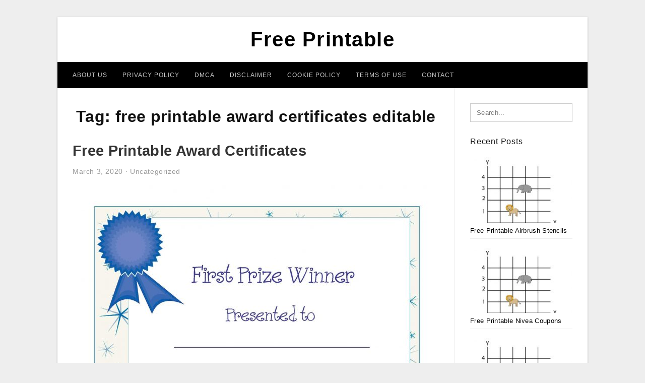

--- FILE ---
content_type: text/html; charset=UTF-8
request_url: https://freeprintablejadi.com/print/free-printable-award-certificates-editable/
body_size: 4906
content:
<!DOCTYPE html>
<html lang="en-US" prefix="og: https://ogp.me/ns#">
<head>
<meta charset="UTF-8">
<meta name="viewport" content="width=device-width, initial-scale=1, maximum-scale=1, user-scalable=0">
<link rel="profile" href="https://gmpg.org/xfn/11">
<link rel="pingback" href="https://freeprintablejadi.com/xmlrpc.php">

<!-- Icon -->
<link href='' rel='icon' type='image/x-icon'/>

	<style>img:is([sizes="auto" i], [sizes^="auto," i]) { contain-intrinsic-size: 3000px 1500px }</style>
	
<!-- Search Engine Optimization by Rank Math - https://rankmath.com/ -->
<title>Free Printable Award Certificates Editable - Free Printable</title>
<meta name="robots" content="follow, index, max-snippet:-1, max-video-preview:-1, max-image-preview:large"/>
<link rel="canonical" href="https://freeprintablejadi.com/print/free-printable-award-certificates-editable/" />
<meta property="og:locale" content="en_US" />
<meta property="og:type" content="article" />
<meta property="og:title" content="Free Printable Award Certificates Editable - Free Printable" />
<meta property="og:url" content="https://freeprintablejadi.com/print/free-printable-award-certificates-editable/" />
<meta property="og:site_name" content="Free Printable" />
<meta name="twitter:card" content="summary_large_image" />
<meta name="twitter:title" content="Free Printable Award Certificates Editable - Free Printable" />
<meta name="twitter:label1" content="Posts" />
<meta name="twitter:data1" content="1" />
<script type="application/ld+json" class="rank-math-schema">{"@context":"https://schema.org","@graph":[{"@type":"Person","@id":"https://freeprintablejadi.com/#person","name":"Free Printable"},{"@type":"WebSite","@id":"https://freeprintablejadi.com/#website","url":"https://freeprintablejadi.com","name":"Free Printable","publisher":{"@id":"https://freeprintablejadi.com/#person"},"inLanguage":"en-US"},{"@type":"CollectionPage","@id":"https://freeprintablejadi.com/print/free-printable-award-certificates-editable/#webpage","url":"https://freeprintablejadi.com/print/free-printable-award-certificates-editable/","name":"Free Printable Award Certificates Editable - Free Printable","isPartOf":{"@id":"https://freeprintablejadi.com/#website"},"inLanguage":"en-US"}]}</script>
<!-- /Rank Math WordPress SEO plugin -->

<link rel="alternate" type="application/rss+xml" title="Free Printable &raquo; Feed" href="https://freeprintablejadi.com/feed/" />
<link rel="alternate" type="application/rss+xml" title="Free Printable &raquo; Comments Feed" href="https://freeprintablejadi.com/comments/feed/" />
<link rel="alternate" type="application/rss+xml" title="Free Printable &raquo; free printable award certificates editable Tag Feed" href="https://freeprintablejadi.com/print/free-printable-award-certificates-editable/feed/" />
<style id='wp-emoji-styles-inline-css' type='text/css'>

	img.wp-smiley, img.emoji {
		display: inline !important;
		border: none !important;
		box-shadow: none !important;
		height: 1em !important;
		width: 1em !important;
		margin: 0 0.07em !important;
		vertical-align: -0.1em !important;
		background: none !important;
		padding: 0 !important;
	}
</style>
<link rel='stylesheet' id='themejazz-style-css' href='https://freeprintablejadi.com/wp-content/themes/ultimage-terbaru-ada/style.css?ver=1' type='text/css' media='all' />
<link rel="https://api.w.org/" href="https://freeprintablejadi.com/wp-json/" /><link rel="alternate" title="JSON" type="application/json" href="https://freeprintablejadi.com/wp-json/wp/v2/tags/186" /><link rel="EditURI" type="application/rsd+xml" title="RSD" href="https://freeprintablejadi.com/xmlrpc.php?rsd" />
<meta name="generator" content="WordPress 6.8.3" />

<style media="screen">
    
            /*Site Padding*/
        #page{
        	margin-top: 10px;
            margin-bottom: 0px;
        }
    </style>

<style type="text/css" title="dynamic-css" class="options-output">#content #primary.col-md-9,#attachment.col-md-9{border-right:1px solid #E8E8E8;}.site-footer .widget-footer .widget ul li{border-bottom:1px solid #cccccc;}.site-content{background-color:#fff;}#secondary .widget ul li{border-bottom:1px solid #eeeeee;}</style>
</head>

<body data-rsssl=1 class="archive tag tag-free-printable-award-certificates-editable tag-186 wp-theme-ultimage-terbaru-ada">

	<div class="top-navigation">
		<div class="container default-width"  >
					</div>
	</div>

	
<div id="page" class="hfeed site container default-width"  >
	<a class="skip-link screen-reader-text" href="#content">Skip to content</a>

	<header id="masthead" class="site-header">
		<div class="row">
		<!-- Site Branding Code -->
				<div class="site-branding logo-center">

							<div class="main-site-title">
										<h1 class="site-title"><a href="https://freeprintablejadi.com/" rel="home">Free Printable</a></h1>
														</div>
			
			<!-- Header Ad, Display Search Form If Empty -->
			
			<!-- Header Search Form -->
			
			<div class="clearfix"></div>
		</div><!-- .site-branding -->
				</div>

				<div class="row">
			<nav id="main-menu">
			<div class="menu-menu-1-container"><ul id="primary-menu" class="menu"><li id="menu-item-39399" class="menu-item menu-item-type-post_type menu-item-object-page menu-item-39399"><a href="https://freeprintablejadi.com/about-us/">About Us</a></li>
<li id="menu-item-39393" class="menu-item menu-item-type-post_type menu-item-object-page menu-item-39393"><a href="https://freeprintablejadi.com/privacy-policy/">Privacy Policy</a></li>
<li id="menu-item-39394" class="menu-item menu-item-type-post_type menu-item-object-page menu-item-39394"><a href="https://freeprintablejadi.com/digital-millennium-copyright-act-notice/">DMCA</a></li>
<li id="menu-item-39395" class="menu-item menu-item-type-post_type menu-item-object-page menu-item-39395"><a href="https://freeprintablejadi.com/disclaimer/">Disclaimer</a></li>
<li id="menu-item-39396" class="menu-item menu-item-type-post_type menu-item-object-page menu-item-39396"><a href="https://freeprintablejadi.com/cookie-policy/">Cookie Policy</a></li>
<li id="menu-item-39397" class="menu-item menu-item-type-post_type menu-item-object-page menu-item-39397"><a href="https://freeprintablejadi.com/terms-of-use/">Terms of Use</a></li>
<li id="menu-item-39398" class="menu-item menu-item-type-post_type menu-item-object-page menu-item-39398"><a href="https://freeprintablejadi.com/contact/">Contact</a></li>
</ul></div>			</nav>
		</div><!-- .row -->
			</header><!-- #masthead -->
	
	<div id="content" class="site-content clearfix">

	<div id="primary" class="content-area col-md-9 col-sm-8">
		<main id="main" class="site-main">

		
			<header class="page-header">
				<h1 class="page-title">Tag: <span>free printable award certificates editable</span></h1>			</header><!-- .page-header -->

			
						
				
<article id="post-510" class="post-510 post type-post status-publish format-standard has-post-thumbnail hentry category-uncategorized tag-free-printable-award-certificates tag-free-printable-award-certificates-editable tag-free-printable-award-certificates-for-church tag-free-printable-award-certificates-for-elementary-students-pdf tag-free-printable-award-certificates-for-employees tag-free-printable-award-certificates-for-high-school-students tag-free-printable-award-certificates-for-middle-school-students tag-free-printable-award-certificates-for-students tag-free-printable-award-certificates-for-teachers">

	<header class="entry-header">
		<h2 class="entry-title"><a href="https://freeprintablejadi.com/free-printable-award-certificates/" rel="bookmark">Free Printable Award Certificates</a></h2>
				<div class="entry-meta">
			<span class="posted-on"><time class="entry-date published updated" datetime="2020-03-03T16:50:42+07:00">March 3, 2020</time></span><span class="meta-sep">&middot;</span><span class="categories-list"> <a href="https://freeprintablejadi.com/category/uncategorized/" rel="category tag">Uncategorized</a></span><span class="byline"> by <span class="author vcard"><a class="url fn n" href="https://freeprintablejadi.com/author/bismillah/">Al Harith Rami Abboud</a></span></span>		</div><!-- .entry-meta -->
			</header><!-- .entry-header -->

	<div class="entry-content">

		<div class="featured-thumbnail aligncenter"><a href="https://freeprintablejadi.com/free-printable-award-certificates/"><img width="728" height="563" src="https://freeprintablejadi.com/wp-content/uploads/2019/06/free-printable-award-certificate-template-free-printable-first-free-printable-award-certificates-728x563.png" title="Free Printable Award Certificates" alt="Free Printable Award Certificates"></a></div>
		<p>Free Printable Award Certificates &#8211; free printable award certificates, free printable award certificates editable, free printable award certificates for church, Should you try to find Free Printable Award Certificates, this can be right place to investigate it. A great deal of printable are ready to&#8230;</p>

			</div><!-- .entry-content -->

	
		<footer class="entry-footer">
		<span class="tags-links">Tags: <a href="https://freeprintablejadi.com/print/free-printable-award-certificates/" rel="tag">free printable award certificates</a>, <a href="https://freeprintablejadi.com/print/free-printable-award-certificates-editable/" rel="tag">free printable award certificates editable</a>, <a href="https://freeprintablejadi.com/print/free-printable-award-certificates-for-church/" rel="tag">free printable award certificates for church</a>, <a href="https://freeprintablejadi.com/print/free-printable-award-certificates-for-elementary-students-pdf/" rel="tag">free printable award certificates for elementary students pdf</a>, <a href="https://freeprintablejadi.com/print/free-printable-award-certificates-for-employees/" rel="tag">free printable award certificates for employees</a>, <a href="https://freeprintablejadi.com/print/free-printable-award-certificates-for-high-school-students/" rel="tag">free printable award certificates for high school students</a>, <a href="https://freeprintablejadi.com/print/free-printable-award-certificates-for-middle-school-students/" rel="tag">free printable award certificates for middle school students</a>, <a href="https://freeprintablejadi.com/print/free-printable-award-certificates-for-students/" rel="tag">free printable award certificates for students</a>, <a href="https://freeprintablejadi.com/print/free-printable-award-certificates-for-teachers/" rel="tag">free printable award certificates for teachers</a></span>	</footer><!-- .entry-footer -->
	
</article><!-- #post-## -->

			
				
		
		
		</main><!-- #main -->
	</div><!-- #primary -->


	<div id="secondary" class="widget-area col-md-3 col-sm-4" role="complementary">
        <aside id="search-2" class="widget widget_search">
<form role="search" method="get" class="search-form" action="https://freeprintablejadi.com/">
	<input type="search" class="search-field" placeholder="Search..." value="" name="s" title="Search for:" />
	<input type="submit" class="search-submit" value="Search" />
</form>
</aside>          <aside id="recent_posts-3" class="widget widget_recent_posts">          <h3 class="widget-title">Recent Posts</h3>          <ul>
                        <li class="col-md-12 col-sm-12">
                <div class="post-index">
                      <a href="https://freeprintablejadi.com/free-printable-airbrush-stencils/">
					          <img src="https://freeprintablejadi.com/wp-content/uploads/2019/06/free-printable-coordinate-graph-worksheet-for-kindergarten-free-printable-coordinate-graphing-pictures-worksheets-235x150.png" alt="Free Printable Coordinate Graph Worksheet For Kindergarten &#8211; Free Printable Coordinate Graphing Pictures Worksheets" class="" /></a>
                </div>
                <div class="recent-info">
                  <span class="title-recent-post">
                    <a title="Free Printable Airbrush Stencils" href="https://freeprintablejadi.com/free-printable-airbrush-stencils/">
        						         						  Free Printable Airbrush Stencils                    </a>
                </span>
      			</div>
              </li>
                          <li class="col-md-12 col-sm-12">
                <div class="post-index">
                      <a href="https://freeprintablejadi.com/free-printable-nivea-coupons/">
					          <img src="https://freeprintablejadi.com/wp-content/uploads/2019/06/free-printable-coordinate-graph-worksheet-for-kindergarten-free-printable-coordinate-graphing-pictures-worksheets-235x150.png" alt="Free Printable Coordinate Graph Worksheet For Kindergarten &#8211; Free Printable Coordinate Graphing Pictures Worksheets" class="" /></a>
                </div>
                <div class="recent-info">
                  <span class="title-recent-post">
                    <a title="Free Printable Nivea Coupons" href="https://freeprintablejadi.com/free-printable-nivea-coupons/">
        						         						  Free Printable Nivea Coupons                    </a>
                </span>
      			</div>
              </li>
                          <li class="col-md-12 col-sm-12">
                <div class="post-index">
                      <a href="https://freeprintablejadi.com/free-printable-books-for-kindergarten/">
					          <img src="https://freeprintablejadi.com/wp-content/uploads/2019/06/free-printable-coordinate-graph-worksheet-for-kindergarten-free-printable-coordinate-graphing-pictures-worksheets-235x150.png" alt="Free Printable Coordinate Graph Worksheet For Kindergarten &#8211; Free Printable Coordinate Graphing Pictures Worksheets" class="" /></a>
                </div>
                <div class="recent-info">
                  <span class="title-recent-post">
                    <a title="Free Printable Books For Kindergarten" href="https://freeprintablejadi.com/free-printable-books-for-kindergarten/">
        						         						  Free Printable Books For                    </a>
                </span>
      			</div>
              </li>
                          <li class="col-md-12 col-sm-12">
                <div class="post-index">
                      <a href="https://freeprintablejadi.com/free-printable-unicorn-birthday-invitations/">
					          <img src="https://freeprintablejadi.com/wp-content/uploads/2019/07/unicorn-birthday-party-invitations-and-thank-you-notes-free-free-printable-unicorn-birthday-invitations-235x150.jpg" alt="Unicorn Birthday Party Invitations And Thank You Notes &#8211; Free &#8211; Free Printable Unicorn Birthday Invitations" class="" /></a>
                </div>
                <div class="recent-info">
                  <span class="title-recent-post">
                    <a title="Free Printable Unicorn Birthday Invitations" href="https://freeprintablejadi.com/free-printable-unicorn-birthday-invitations/">
        						         						  Free Printable Unicorn Birthday                    </a>
                </span>
      			</div>
              </li>
                          <li class="col-md-12 col-sm-12">
                <div class="post-index">
                      <a href="https://freeprintablejadi.com/free-printable-decoupage-images/">
					          <img src="https://freeprintablejadi.com/wp-content/uploads/2019/07/free-printable-decoupage-papers-cardstock-decoupage-paper-free-printable-decoupage-images-235x150.jpg" alt="Free Printable Decoupage Papers | Cardstock, Decoupage Paper &#8211; Free Printable Decoupage Images" class="" /></a>
                </div>
                <div class="recent-info">
                  <span class="title-recent-post">
                    <a title="Free Printable Decoupage Images" href="https://freeprintablejadi.com/free-printable-decoupage-images/">
        						         						  Free Printable Decoupage Images                    </a>
                </span>
      			</div>
              </li>
                      </ul>
          <div class="clearfix"></div>
          </aside>      <aside id="ultimage_popular_posts-3" class="widget widget_ultimage_popular_posts"><h3 class="widget-title">Popular Posts</h3>
			<ul>

				
						<li>
														<a href="https://freeprintablejadi.com/free-printable-airbrush-stencils/" title="Free Printable Airbrush Stencils">
								<div class="post-image">
					                											<img src="https://freeprintablejadi.com/wp-content/uploads/2019/06/free-printable-coordinate-graph-worksheet-for-kindergarten-free-printable-coordinate-graphing-pictures-worksheets-235x150.png" alt="Free Printable Coordinate Graph Worksheet For Kindergarten &#8211; Free Printable Coordinate Graphing Pictures Worksheets" class="" />																		</div>
								<div class="inner">
									<span class="title">Free Printable Airbrush Stencils</span>
									<!-- <p class="meta">October 19, 2023</p> -->
								</div>
								<div class="clear"></div>
							</a>
						</li>
					
						<li>
														<a href="https://freeprintablejadi.com/free-printable-surprise-party-invitations/" title="Free Printable Surprise Party Invitations">
								<div class="post-image">
					                											<img src="https://freeprintablejadi.com/wp-content/uploads/2019/07/free-printable-birthday-invitation-templates-free-printable-surprise-party-invitations-1-235x150.jpg" alt="Free Printable Birthday Invitation Templates &#8211; Free Printable Surprise Party Invitations" class="" />																		</div>
								<div class="inner">
									<span class="title">Free Printable Surprise Party Invitations</span>
									<!-- <p class="meta">April 14, 2019</p> -->
								</div>
								<div class="clear"></div>
							</a>
						</li>
					
						<li>
														<a href="https://freeprintablejadi.com/free-printable-superhero-skyline/" title="Free Printable Superhero Skyline">
								<div class="post-image">
					                											<img src="https://freeprintablejadi.com/wp-content/uploads/2019/07/free-gotham-cliparts-download-free-clip-art-free-clip-art-on-free-printable-superhero-skyline-235x150.jpg" alt="Free Gotham Cliparts, Download Free Clip Art, Free Clip Art On &#8211; Free Printable Superhero Skyline" class="" />																		</div>
								<div class="inner">
									<span class="title">Free Printable Superhero Skyline</span>
									<!-- <p class="meta">April 15, 2019</p> -->
								</div>
								<div class="clear"></div>
							</a>
						</li>
					
						<li>
														<a href="https://freeprintablejadi.com/free-printable-pop-up-card-templates/" title="Free Printable Pop Up Card Templates">
								<div class="post-image">
					                											<img src="https://freeprintablejadi.com/wp-content/uploads/2019/07/pop-up-thanks-card-kirigami-pop-up-card-templates-pop-up-free-printable-pop-up-card-templates-235x150.jpg" alt="Pop Up &quot;thanks&quot; Card | Kirigami | Pop Up Card Templates, Pop Up &#8211; Free Printable Pop Up Card Templates" class="" />																		</div>
								<div class="inner">
									<span class="title">Free Printable Pop Up Card Templates</span>
									<!-- <p class="meta">April 15, 2019</p> -->
								</div>
								<div class="clear"></div>
							</a>
						</li>
					
						<li>
														<a href="https://freeprintablejadi.com/free-printable-lords-prayer-coloring-pages/" title="Free Printable Lord&#039;s Prayer Coloring Pages">
								<div class="post-image">
					                											<img src="https://freeprintablejadi.com/wp-content/uploads/2019/07/lords-prayer-for-children-free-prayer-coloring-and-prayer-crafts-free-printable-lords-prayer-coloring-pages-235x150.jpg" alt="Lord&#039;s Prayer For Children, Free Prayer Coloring And Prayer Crafts &#8211; Free Printable Lord&#039;s Prayer Coloring Pages" class="" />																		</div>
								<div class="inner">
									<span class="title">Free Printable Lord&#039;s Prayer Coloring Pages</span>
									<!-- <p class="meta">April 15, 2019</p> -->
								</div>
								<div class="clear"></div>
							</a>
						</li>
									</ul>
			
		</aside><aside id="archives-3" class="widget widget_archive"><h3 class="widget-title">Archives</h3>
			<ul>
					<li><a href='https://freeprintablejadi.com/2023/10/'>October 2023</a></li>
	<li><a href='https://freeprintablejadi.com/2023/09/'>September 2023</a></li>
	<li><a href='https://freeprintablejadi.com/2023/08/'>August 2023</a></li>
	<li><a href='https://freeprintablejadi.com/2023/07/'>July 2023</a></li>
	<li><a href='https://freeprintablejadi.com/2023/06/'>June 2023</a></li>
	<li><a href='https://freeprintablejadi.com/2023/05/'>May 2023</a></li>
	<li><a href='https://freeprintablejadi.com/2023/04/'>April 2023</a></li>
	<li><a href='https://freeprintablejadi.com/2023/03/'>March 2023</a></li>
	<li><a href='https://freeprintablejadi.com/2023/02/'>February 2023</a></li>
	<li><a href='https://freeprintablejadi.com/2023/01/'>January 2023</a></li>
	<li><a href='https://freeprintablejadi.com/2022/12/'>December 2022</a></li>
	<li><a href='https://freeprintablejadi.com/2022/11/'>November 2022</a></li>
	<li><a href='https://freeprintablejadi.com/2022/10/'>October 2022</a></li>
	<li><a href='https://freeprintablejadi.com/2022/09/'>September 2022</a></li>
	<li><a href='https://freeprintablejadi.com/2022/08/'>August 2022</a></li>
	<li><a href='https://freeprintablejadi.com/2022/07/'>July 2022</a></li>
	<li><a href='https://freeprintablejadi.com/2022/06/'>June 2022</a></li>
	<li><a href='https://freeprintablejadi.com/2022/05/'>May 2022</a></li>
	<li><a href='https://freeprintablejadi.com/2022/04/'>April 2022</a></li>
	<li><a href='https://freeprintablejadi.com/2022/03/'>March 2022</a></li>
	<li><a href='https://freeprintablejadi.com/2022/02/'>February 2022</a></li>
	<li><a href='https://freeprintablejadi.com/2022/01/'>January 2022</a></li>
	<li><a href='https://freeprintablejadi.com/2021/12/'>December 2021</a></li>
	<li><a href='https://freeprintablejadi.com/2021/11/'>November 2021</a></li>
	<li><a href='https://freeprintablejadi.com/2021/10/'>October 2021</a></li>
	<li><a href='https://freeprintablejadi.com/2021/09/'>September 2021</a></li>
	<li><a href='https://freeprintablejadi.com/2021/08/'>August 2021</a></li>
	<li><a href='https://freeprintablejadi.com/2021/07/'>July 2021</a></li>
	<li><a href='https://freeprintablejadi.com/2021/06/'>June 2021</a></li>
	<li><a href='https://freeprintablejadi.com/2021/05/'>May 2021</a></li>
	<li><a href='https://freeprintablejadi.com/2021/04/'>April 2021</a></li>
	<li><a href='https://freeprintablejadi.com/2021/03/'>March 2021</a></li>
	<li><a href='https://freeprintablejadi.com/2021/02/'>February 2021</a></li>
	<li><a href='https://freeprintablejadi.com/2021/01/'>January 2021</a></li>
	<li><a href='https://freeprintablejadi.com/2020/12/'>December 2020</a></li>
	<li><a href='https://freeprintablejadi.com/2020/11/'>November 2020</a></li>
	<li><a href='https://freeprintablejadi.com/2020/10/'>October 2020</a></li>
	<li><a href='https://freeprintablejadi.com/2020/09/'>September 2020</a></li>
	<li><a href='https://freeprintablejadi.com/2020/08/'>August 2020</a></li>
	<li><a href='https://freeprintablejadi.com/2020/07/'>July 2020</a></li>
	<li><a href='https://freeprintablejadi.com/2020/06/'>June 2020</a></li>
	<li><a href='https://freeprintablejadi.com/2020/05/'>May 2020</a></li>
	<li><a href='https://freeprintablejadi.com/2020/04/'>April 2020</a></li>
	<li><a href='https://freeprintablejadi.com/2020/03/'>March 2020</a></li>
	<li><a href='https://freeprintablejadi.com/2020/02/'>February 2020</a></li>
	<li><a href='https://freeprintablejadi.com/2019/07/'>July 2019</a></li>
	<li><a href='https://freeprintablejadi.com/2019/06/'>June 2019</a></li>
	<li><a href='https://freeprintablejadi.com/2019/05/'>May 2019</a></li>
	<li><a href='https://freeprintablejadi.com/2019/04/'>April 2019</a></li>
			</ul>

			</aside>			</div><!-- #secondary -->

<div class="clearfix"></div>

	</div><!-- #content -->

</div><!-- #page -->

	
	<footer id="colophon" class="site-footer">
		<div class="container default-width"  >
						<div class="widget-footer">
																				<div class="clearfix"></div>
			</div><!-- .widget-footer -->
			
							<div class="footer-bottom-center col-xs-12">
					<nav id="nav-footer">
					<div class="menu"><ul>
<li class="page_item page-item-6"><a href="https://freeprintablejadi.com/about-us/">About Us</a></li>
<li class="page_item page-item-7"><a href="https://freeprintablejadi.com/contact/">Contact</a></li>
<li class="page_item page-item-9"><a href="https://freeprintablejadi.com/cookie-policy/">Cookie Policy</a></li>
<li class="page_item page-item-10"><a href="https://freeprintablejadi.com/disclaimer/">Disclaimer</a></li>
<li class="page_item page-item-11"><a href="https://freeprintablejadi.com/digital-millennium-copyright-act-notice/">DMCA</a></li>
<li class="page_item page-item-34"><a href="https://freeprintablejadi.com/privacy-policy/">Privacy Policy</a></li>
<li class="page_item page-item-28"><a href="https://freeprintablejadi.com/sitemap/">Sitemap</a></li>
<li class="page_item page-item-8"><a href="https://freeprintablejadi.com/terms-of-use/">Terms of Use</a></li>
</ul></div>
					</nav>
					<div class="site-info">
											</div><!-- .site-info -->
				</div>
						<div class="clearfix"></div>
		</div>
	</footer><!-- #colophon -->

<div class="back-top" id="back-top">&uarr;</div>

<script type="speculationrules">
{"prefetch":[{"source":"document","where":{"and":[{"href_matches":"\/*"},{"not":{"href_matches":["\/wp-*.php","\/wp-admin\/*","\/wp-content\/uploads\/*","\/wp-content\/*","\/wp-content\/plugins\/*","\/wp-content\/themes\/ultimage-terbaru-ada\/*","\/*\\?(.+)"]}},{"not":{"selector_matches":"a[rel~=\"nofollow\"]"}},{"not":{"selector_matches":".no-prefetch, .no-prefetch a"}}]},"eagerness":"conservative"}]}
</script>
<script type="text/javascript" src="https://freeprintablejadi.com/wp-includes/js/jquery/jquery.js" id="jquery-js"></script>
<script type="text/javascript" src="https://freeprintablejadi.com/wp-content/themes/ultimage-terbaru-ada/assets/js/main.min.js?ver=6.8.3" id="themejazz-mainjs-js"></script>

<script defer src="https://static.cloudflareinsights.com/beacon.min.js/vcd15cbe7772f49c399c6a5babf22c1241717689176015" integrity="sha512-ZpsOmlRQV6y907TI0dKBHq9Md29nnaEIPlkf84rnaERnq6zvWvPUqr2ft8M1aS28oN72PdrCzSjY4U6VaAw1EQ==" data-cf-beacon='{"version":"2024.11.0","token":"526990ff10ef4aaeb94224ce1e6f589f","r":1,"server_timing":{"name":{"cfCacheStatus":true,"cfEdge":true,"cfExtPri":true,"cfL4":true,"cfOrigin":true,"cfSpeedBrain":true},"location_startswith":null}}' crossorigin="anonymous"></script>
</body>
</html>
